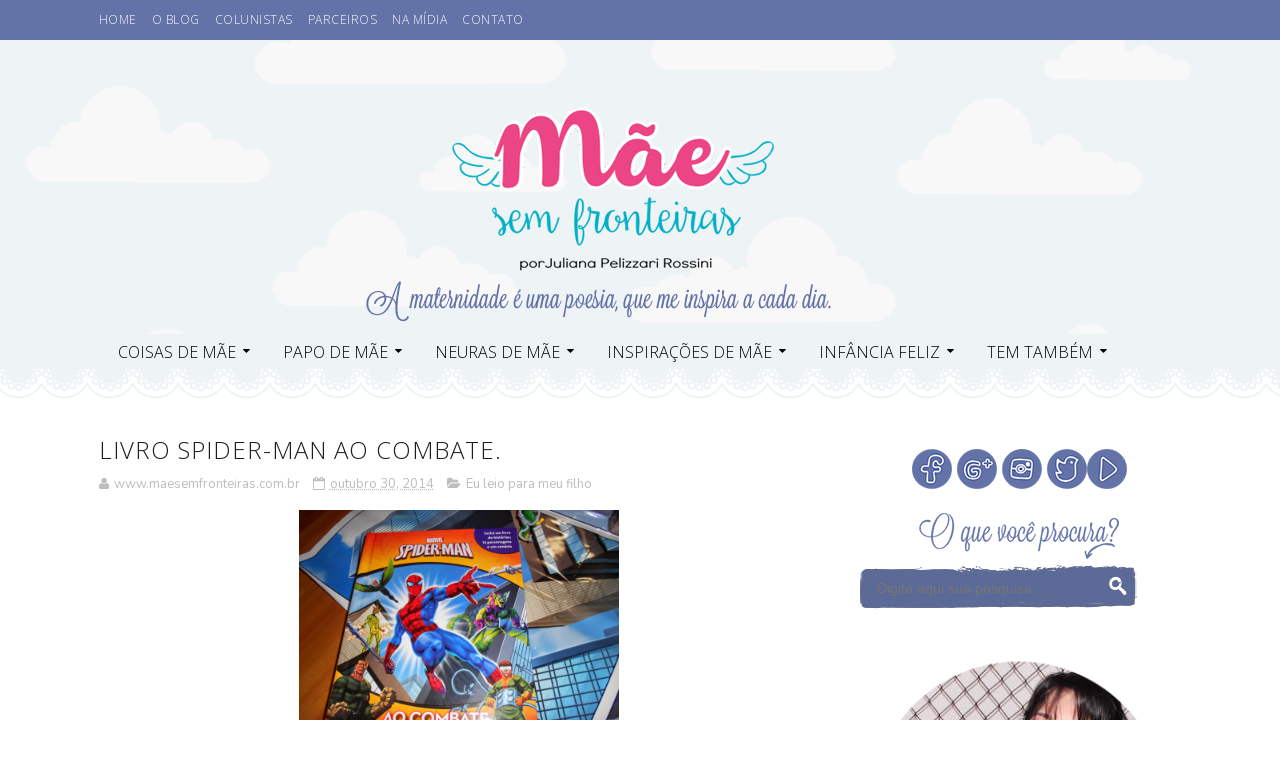

--- FILE ---
content_type: text/html; charset=UTF-8
request_url: https://www.maesemfronteiras.com.br/b/stats?style=BLACK_TRANSPARENT&timeRange=ALL_TIME&token=APq4FmDKG599Kr5Th9IkUZ0S_tG2LiOvStvZpF3JFHRjB3Ws_6DP2hCMzdS5kLqr6F7NHVM6Wd98yGSoNaOYMeoIV0bclXSHRw
body_size: 37
content:
{"total":2228109,"sparklineOptions":{"backgroundColor":{"fillOpacity":0.1,"fill":"#000000"},"series":[{"areaOpacity":0.3,"color":"#202020"}]},"sparklineData":[[0,20],[1,17],[2,16],[3,14],[4,7],[5,10],[6,9],[7,10],[8,7],[9,11],[10,8],[11,8],[12,6],[13,5],[14,5],[15,7],[16,9],[17,8],[18,32],[19,100],[20,99],[21,99],[22,68],[23,36],[24,9],[25,17],[26,10],[27,12],[28,26],[29,3]],"nextTickMs":1200000}

--- FILE ---
content_type: text/javascript; charset=UTF-8
request_url: https://www.maesemfronteiras.com.br/feeds/posts/summary?max-results=0&alt=json-in-script&callback=timezoneSet
body_size: 1231
content:
// API callback
timezoneSet({"version":"1.0","encoding":"UTF-8","feed":{"xmlns":"http://www.w3.org/2005/Atom","xmlns$openSearch":"http://a9.com/-/spec/opensearchrss/1.0/","xmlns$blogger":"http://schemas.google.com/blogger/2008","xmlns$georss":"http://www.georss.org/georss","xmlns$gd":"http://schemas.google.com/g/2005","xmlns$thr":"http://purl.org/syndication/thread/1.0","id":{"$t":"tag:blogger.com,1999:blog-989534439529130139"},"updated":{"$t":"2025-11-19T08:19:04.606-03:00"},"category":[{"term":"Eu leio para meu filho"},{"term":"Vida de Mãe"},{"term":"família"},{"term":"Reflexões da vida"},{"term":"Tempo Juntos"},{"term":"Filhos a difícil arte de educar"},{"term":"educação"},{"term":"Escola"},{"term":"Poesias"},{"term":"Cuidando da infância"},{"term":"Brincadeiras de Criança"},{"term":"Parcerias"},{"term":"eu indico"},{"term":"Invenções de Mãe"},{"term":"Dona de casa"},{"term":"Parques"},{"term":"Coisas de Criança"},{"term":"Passeio"},{"term":"ferias"},{"term":"Comportamento"},{"term":"Receitas"},{"term":"Vamos Falar?"},{"term":"Férias"},{"term":"Viagem"},{"term":"Psicoterapeuta"},{"term":"Culpa Não"},{"term":"Valores"},{"term":"Brincando em Família"},{"term":"Leitura Infantil"},{"term":"Vida Conjugal"},{"term":"Filmes"},{"term":"Teatro em casa"},{"term":"Cinema"},{"term":"Coisas legais de fazer"},{"term":"Comemorar"},{"term":"Pediatra"},{"term":"Recomendo a leitura"},{"term":"Vida de Gestante"},{"term":"Desenho"},{"term":"Sorteio"},{"term":"Buffet Infantil"},{"term":"Festas"},{"term":"Alimentação"},{"term":"Emagrecer - bem-estar"},{"term":"Natal"},{"term":"Partos e Relatos"},{"term":"Seminário de Mães"},{"term":"Infância"},{"term":"saúde"},{"term":"Desafio da Paz"},{"term":"Eu apoio"},{"term":"Gostei e faço"},{"term":"Niver do blog"},{"term":"Teatro"},{"term":"sobre o blog"},{"term":"Amamentação"},{"term":"Cápsula do Tempo"},{"term":"Fotos"},{"term":"Medos na infância"},{"term":"Na Mídia"},{"term":"Pascoa"},{"term":"Autismo"},{"term":"Esporte na infância"},{"term":"Fada dos Dentes"},{"term":"Otite"},{"term":"Resort"},{"term":"Teste do Pezinho"}],"title":{"type":"text","$t":"Mãe Sem Fronteiras"},"subtitle":{"type":"html","$t":"Mãe por vocação, aptidão, amor incondicional, é nato, é imenso, sem medo, sem limites, é amor de mãe, é amor sem fronteiras.\n\nEsse é um canal que compartilho as minhas experiências como mãe. Compartilho e pesquiso dicas, ideias, dúvidas e anseios que possam surgir nesse universo da maternidade, das mamães, bebês , etc... \nSejam todos bem-vindos ao cantinho da \"Mãe Sem Fronteiras\"."},"link":[{"rel":"http://schemas.google.com/g/2005#feed","type":"application/atom+xml","href":"https:\/\/www.maesemfronteiras.com.br\/feeds\/posts\/summary"},{"rel":"self","type":"application/atom+xml","href":"https:\/\/www.blogger.com\/feeds\/989534439529130139\/posts\/summary?alt=json-in-script\u0026max-results=0"},{"rel":"alternate","type":"text/html","href":"https:\/\/www.maesemfronteiras.com.br\/"},{"rel":"hub","href":"http://pubsubhubbub.appspot.com/"}],"author":[{"name":{"$t":"www.maesemfronteiras.com.br"},"uri":{"$t":"http:\/\/www.blogger.com\/profile\/03630203490143960548"},"email":{"$t":"noreply@blogger.com"},"gd$image":{"rel":"http://schemas.google.com/g/2005#thumbnail","width":"16","height":"16","src":"https:\/\/img1.blogblog.com\/img\/b16-rounded.gif"}}],"generator":{"version":"7.00","uri":"http://www.blogger.com","$t":"Blogger"},"openSearch$totalResults":{"$t":"564"},"openSearch$startIndex":{"$t":"1"},"openSearch$itemsPerPage":{"$t":"0"}}});

--- FILE ---
content_type: text/javascript; charset=UTF-8
request_url: https://www.maesemfronteiras.com.br/feeds/posts/default/-/Eu%20leio%20para%20meu%20filho?alt=json-in-script&max-results=3&callback=jQuery112202610997030667752_1765874698551&_=1765874698552
body_size: 6661
content:
// API callback
jQuery112202610997030667752_1765874698551({"version":"1.0","encoding":"UTF-8","feed":{"xmlns":"http://www.w3.org/2005/Atom","xmlns$openSearch":"http://a9.com/-/spec/opensearchrss/1.0/","xmlns$blogger":"http://schemas.google.com/blogger/2008","xmlns$georss":"http://www.georss.org/georss","xmlns$gd":"http://schemas.google.com/g/2005","xmlns$thr":"http://purl.org/syndication/thread/1.0","id":{"$t":"tag:blogger.com,1999:blog-989534439529130139"},"updated":{"$t":"2025-11-19T08:19:04.606-03:00"},"category":[{"term":"Eu leio para meu filho"},{"term":"Vida de Mãe"},{"term":"família"},{"term":"Reflexões da vida"},{"term":"Tempo Juntos"},{"term":"Filhos a difícil arte de educar"},{"term":"educação"},{"term":"Escola"},{"term":"Poesias"},{"term":"Cuidando da infância"},{"term":"Brincadeiras de Criança"},{"term":"Parcerias"},{"term":"eu indico"},{"term":"Invenções de Mãe"},{"term":"Dona de casa"},{"term":"Parques"},{"term":"Coisas de Criança"},{"term":"Passeio"},{"term":"ferias"},{"term":"Comportamento"},{"term":"Receitas"},{"term":"Vamos Falar?"},{"term":"Férias"},{"term":"Viagem"},{"term":"Psicoterapeuta"},{"term":"Culpa Não"},{"term":"Valores"},{"term":"Brincando em Família"},{"term":"Leitura Infantil"},{"term":"Vida Conjugal"},{"term":"Filmes"},{"term":"Teatro em casa"},{"term":"Cinema"},{"term":"Coisas legais de fazer"},{"term":"Comemorar"},{"term":"Pediatra"},{"term":"Recomendo a leitura"},{"term":"Vida de Gestante"},{"term":"Desenho"},{"term":"Sorteio"},{"term":"Buffet Infantil"},{"term":"Festas"},{"term":"Alimentação"},{"term":"Emagrecer - bem-estar"},{"term":"Natal"},{"term":"Partos e Relatos"},{"term":"Seminário de Mães"},{"term":"Infância"},{"term":"saúde"},{"term":"Desafio da Paz"},{"term":"Eu apoio"},{"term":"Gostei e faço"},{"term":"Niver do blog"},{"term":"Teatro"},{"term":"sobre o blog"},{"term":"Amamentação"},{"term":"Cápsula do Tempo"},{"term":"Fotos"},{"term":"Medos na infância"},{"term":"Na Mídia"},{"term":"Pascoa"},{"term":"Autismo"},{"term":"Esporte na infância"},{"term":"Fada dos Dentes"},{"term":"Otite"},{"term":"Resort"},{"term":"Teste do Pezinho"}],"title":{"type":"text","$t":"Mãe Sem Fronteiras"},"subtitle":{"type":"html","$t":"Mãe por vocação, aptidão, amor incondicional, é nato, é imenso, sem medo, sem limites, é amor de mãe, é amor sem fronteiras.\n\nEsse é um canal que compartilho as minhas experiências como mãe. Compartilho e pesquiso dicas, ideias, dúvidas e anseios que possam surgir nesse universo da maternidade, das mamães, bebês , etc... \nSejam todos bem-vindos ao cantinho da \"Mãe Sem Fronteiras\"."},"link":[{"rel":"http://schemas.google.com/g/2005#feed","type":"application/atom+xml","href":"https:\/\/www.maesemfronteiras.com.br\/feeds\/posts\/default"},{"rel":"self","type":"application/atom+xml","href":"https:\/\/www.blogger.com\/feeds\/989534439529130139\/posts\/default\/-\/Eu+leio+para+meu+filho?alt=json-in-script\u0026max-results=3"},{"rel":"alternate","type":"text/html","href":"https:\/\/www.maesemfronteiras.com.br\/search\/label\/Eu%20leio%20para%20meu%20filho"},{"rel":"hub","href":"http://pubsubhubbub.appspot.com/"},{"rel":"next","type":"application/atom+xml","href":"https:\/\/www.blogger.com\/feeds\/989534439529130139\/posts\/default\/-\/Eu+leio+para+meu+filho\/-\/Eu+leio+para+meu+filho?alt=json-in-script\u0026start-index=4\u0026max-results=3"}],"author":[{"name":{"$t":"www.maesemfronteiras.com.br"},"uri":{"$t":"http:\/\/www.blogger.com\/profile\/03630203490143960548"},"email":{"$t":"noreply@blogger.com"},"gd$image":{"rel":"http://schemas.google.com/g/2005#thumbnail","width":"16","height":"16","src":"https:\/\/img1.blogblog.com\/img\/b16-rounded.gif"}}],"generator":{"version":"7.00","uri":"http://www.blogger.com","$t":"Blogger"},"openSearch$totalResults":{"$t":"65"},"openSearch$startIndex":{"$t":"1"},"openSearch$itemsPerPage":{"$t":"3"},"entry":[{"id":{"$t":"tag:blogger.com,1999:blog-989534439529130139.post-3776600846346979777"},"published":{"$t":"2021-07-07T11:00:00.017-03:00"},"updated":{"$t":"2021-07-07T11:37:43.383-03:00"},"category":[{"scheme":"http://www.blogger.com/atom/ns#","term":"Eu leio para meu filho"},{"scheme":"http://www.blogger.com/atom/ns#","term":"Leitura Infantil"},{"scheme":"http://www.blogger.com/atom/ns#","term":"Recomendo a leitura"}],"title":{"type":"text","$t":"Leitura Infantil Favorita: A Curiosidade Premiada."},"content":{"type":"html","$t":"\u003Cp\u003E\u003C\/p\u003E\u003Cdiv class=\"separator\" style=\"clear: both; text-align: center;\"\u003E\u003Ca href=\"https:\/\/blogger.googleusercontent.com\/img\/b\/R29vZ2xl\/AVvXsEgR3cgtL4POJLNwJkJHmOoLLae34ZWOn66_uAIJ9c54yK8MQMhlYeg_ZvIUCRm1fwhijRn74gUgf4eN_3Vb4aueb1smJ4GcdqBiaO668KrN3v3VJsg3DkmrXaWhjqye-JmG663n04qP0joc\/s919\/A+Curiosidade+Premiada.jpg\" style=\"margin-left: 1em; margin-right: 1em;\"\u003E\u003Cimg alt=\"A Curiosidade Premiada.\" border=\"0\" data-original-height=\"689\" data-original-width=\"919\" height=\"480\" src=\"https:\/\/blogger.googleusercontent.com\/img\/b\/R29vZ2xl\/AVvXsEgR3cgtL4POJLNwJkJHmOoLLae34ZWOn66_uAIJ9c54yK8MQMhlYeg_ZvIUCRm1fwhijRn74gUgf4eN_3Vb4aueb1smJ4GcdqBiaO668KrN3v3VJsg3DkmrXaWhjqye-JmG663n04qP0joc\/w640-h480\/A+Curiosidade+Premiada.jpg\" width=\"640\" \/\u003E\u003C\/a\u003E\u003C\/div\u003E\u003Cspan style=\"background-color: white; font-family: Arial; font-size: 11.5pt;\"\u003E\u003Cp\u003E\u003C\/p\u003E\u003Cp class=\"MsoNormal\"\u003E\u003Cspan style=\"background: white; font-family: Arial; font-size: 11.5pt;\"\u003EFui convidada pelo site \u003Cb style=\"mso-bidi-font-weight: normal;\"\u003E\u003Ca href=\"https:\/\/mybest-brazil.com.br\/\" target=\"_blank\"\u003Emybest Brasil\u003C\/a\u003E\u003C\/b\u003E para indicar a minha “Literatura Infantil Favorita”, e a escolhida\nfoi \u003Cb style=\"mso-bidi-font-weight: normal;\"\u003E“A Curiosidade Premiada” - autora\nFernanda Lopes de Almeida.\u003C\/b\u003E\u003Co:p\u003E\u003C\/o:p\u003E\u003C\/span\u003E\u003C\/p\u003E\n\n\u003Cp class=\"MsoNormal\"\u003E\u003Cspan style=\"font-size: 11.5pt;\"\u003EEscolher uma obra para representar sua literatura infantil favorita é\numa tarefa complicada, porque cada leitura toca o coração de forma individual!\u003C\/span\u003E\u003C\/p\u003E\n\n\u003Cp class=\"MsoNormal\"\u003E\u003Cspan style=\"font-size: 11.5pt;\"\u003EE pensando em cada leitura, em cada livro lido com meu filho Vitor,\nbusquei algo que represente a infância genuína, pensei em uma literatura que\ntoque o coração das famílias, principalmente na situação atual e mundial, onde\nmuitos pais se encontram perdidos dentro de casa, com crianças ansiosas...\u003C\/span\u003E\u003C\/p\u003E\n\n\u003Cp class=\"MsoNormal\"\u003E\u003Cspan style=\"font-size: 11.5pt;\"\u003E\u003Cb\u003E“A Curiosidade Premiada”\u003C\/b\u003E é uma história que instiga os pais a perceberem\na infância e sua extensa curiosidade, e a oportunidade de juntos fazerem\ndescobertas, a desenvolverem ainda mais os laços de família, o amor e empatia entre\npais e filhos.\u003C\/span\u003E\u003C\/p\u003E\n\n\u003Cp class=\"MsoNormal\"\u003E\u003Cspan style=\"font-size: 11.5pt;\"\u003EUma literatura que tem mais de 40 anos, e continua muito atual!\u003C\/span\u003E\u003C\/p\u003E\n\n\u003Cp class=\"MsoNormal\"\u003E\u003Cspan style=\"background: white; font-family: Arial; font-size: 11.5pt;\"\u003EToda criança tem um mapa interno e individual, que precisa ser\ndesvendado com auxilio e ajuda dos pais, durante sua jornada de crescimento e\ndesenvolvimento... Vem conferir a minha resenha do livro com mais detalhes no\nsite, clicando \u003Cb style=\"mso-bidi-font-weight: normal;\"\u003E\u003Ca href=\"https:\/\/mybest-brazil.com.br\/19962\"\u003Eaqui\u003C\/a\u003E\u003C\/b\u003E.\u003Co:p\u003E\u003C\/o:p\u003E\u003C\/span\u003E\u003C\/p\u003E\n\n\u003Cp class=\"MsoNormal\"\u003E\u003Cspan style=\"font-size: 11.5pt;\"\u003ENo link você encontra 11 Recomendações de pais e mães, indicando suas literaturas\ninfantis favoritas, e o interessante é que cada indicação tem um tema\ndiferente, com abordagens e assuntos diversificados, que vale a pena conferir\ntambém!\u003C\/span\u003E\u003C\/p\u003E\n\n\u003Cp class=\"MsoNormal\"\u003E\u003Cspan style=\"font-size: 11.5pt;\"\u003EA leitura proporciona momentos de aproximação e laços de família, trás\ncalmaria, apresenta também um cenário de muito aprendizado entre pais e filhos...\u003C\/span\u003E\u003C\/p\u003E\n\n\u003Cp class=\"MsoNormal\"\u003E\u003Cspan style=\"font-size: 11.5pt;\"\u003ENão deixe de conferir e prestigiar minha dica no site \u003C\/span\u003E\u003Cb style=\"font-size: 11.5pt;\"\u003Emybest Brasil\u003C\/b\u003E\u003Cspan style=\"font-size: 11.5pt;\"\u003E.\u003C\/span\u003E\u003C\/p\u003E\n\n\u003Cp class=\"MsoNormal\"\u003E\u003Cspan style=\"background-attachment: initial; background-clip: initial; background-image: initial; background-origin: initial; background-position: initial; background-repeat: initial; background-size: initial; font-size: 11.5pt;\"\u003EAté a próxima. Gratidão.\u003C\/span\u003E\u003Cspan style=\"font-size: 11.5pt;\"\u003E\u0026nbsp;\u003C\/span\u003E\u003C\/p\u003E\n\n\u003Cp class=\"MsoNormal\"\u003E\u003Cb style=\"mso-bidi-font-weight: normal;\"\u003E\u003Ci style=\"mso-bidi-font-style: normal;\"\u003E\u003Cspan style=\"background: white; font-family: Arial; font-size: 11.5pt;\"\u003EPor:\nJuliana Pelizzari Rossini.\u003C\/span\u003E\u003C\/i\u003E\u003C\/b\u003E\u003C\/p\u003E\u003Cp\u003E\u003C\/p\u003E\u003C\/span\u003E"},"link":[{"rel":"replies","type":"application/atom+xml","href":"https:\/\/www.maesemfronteiras.com.br\/feeds\/3776600846346979777\/comments\/default","title":"Postar comentários"},{"rel":"replies","type":"text/html","href":"https:\/\/www.maesemfronteiras.com.br\/2021\/07\/leitura-infantil-favorita-curiosidade.html#comment-form","title":"13 Comentários"},{"rel":"edit","type":"application/atom+xml","href":"https:\/\/www.blogger.com\/feeds\/989534439529130139\/posts\/default\/3776600846346979777"},{"rel":"self","type":"application/atom+xml","href":"https:\/\/www.blogger.com\/feeds\/989534439529130139\/posts\/default\/3776600846346979777"},{"rel":"alternate","type":"text/html","href":"https:\/\/www.maesemfronteiras.com.br\/2021\/07\/leitura-infantil-favorita-curiosidade.html","title":"Leitura Infantil Favorita: A Curiosidade Premiada."}],"author":[{"name":{"$t":"www.maesemfronteiras.com.br"},"uri":{"$t":"http:\/\/www.blogger.com\/profile\/03630203490143960548"},"email":{"$t":"noreply@blogger.com"},"gd$image":{"rel":"http://schemas.google.com/g/2005#thumbnail","width":"16","height":"16","src":"https:\/\/img1.blogblog.com\/img\/b16-rounded.gif"}}],"media$thumbnail":{"xmlns$media":"http://search.yahoo.com/mrss/","url":"https:\/\/blogger.googleusercontent.com\/img\/b\/R29vZ2xl\/AVvXsEgR3cgtL4POJLNwJkJHmOoLLae34ZWOn66_uAIJ9c54yK8MQMhlYeg_ZvIUCRm1fwhijRn74gUgf4eN_3Vb4aueb1smJ4GcdqBiaO668KrN3v3VJsg3DkmrXaWhjqye-JmG663n04qP0joc\/s72-w640-h480-c\/A+Curiosidade+Premiada.jpg","height":"72","width":"72"},"thr$total":{"$t":"13"}},{"id":{"$t":"tag:blogger.com,1999:blog-989534439529130139.post-5188084927958204523"},"published":{"$t":"2020-06-26T17:38:00.002-03:00"},"updated":{"$t":"2020-06-26T17:38:49.318-03:00"},"category":[{"scheme":"http://www.blogger.com/atom/ns#","term":"Eu leio para meu filho"},{"scheme":"http://www.blogger.com/atom/ns#","term":"Leitura Infantil"}],"title":{"type":"text","$t":"Brasileirinhos da Amazônia. Literatura infantil."},"content":{"type":"html","$t":"\u003Cbr \/\u003E\n\u003Cdiv class=\"separator\" style=\"clear: both; text-align: center;\"\u003E\n\u003Ca href=\"https:\/\/blogger.googleusercontent.com\/img\/b\/R29vZ2xl\/AVvXsEgd8c_xoT7bnZTJ3HOrxCosaDr1TwVrQqK1ZEo65rbrwlb1hkzgmmSarg8mVwdGGvCVntMpPMWug85kHi78tg4Z6BjsEUJBRrhKt1c6QLMiv7ZH0GZmF5V_z2Nj4XrIp_7tN-bfUMJgz9P4\/s1600\/20200621_174913.jpg\" imageanchor=\"1\" style=\"margin-left: 1em; margin-right: 1em;\"\u003E\u003Cimg alt=\"\" border=\"0\" data-original-height=\"689\" data-original-width=\"1225\" height=\"354\" src=\"https:\/\/blogger.googleusercontent.com\/img\/b\/R29vZ2xl\/AVvXsEgd8c_xoT7bnZTJ3HOrxCosaDr1TwVrQqK1ZEo65rbrwlb1hkzgmmSarg8mVwdGGvCVntMpPMWug85kHi78tg4Z6BjsEUJBRrhKt1c6QLMiv7ZH0GZmF5V_z2Nj4XrIp_7tN-bfUMJgz9P4\/s640\/20200621_174913.jpg\" title=\"Brasileirinhos da Amazônia. Literatura infantil.\" width=\"640\" \/\u003E\u003C\/a\u003E\u003C\/div\u003E\n\u003Cdiv class=\"MsoNormal\"\u003E\n\u003Cspan style=\"background: white; font-family: Arial; font-size: 11.5pt;\"\u003E\u003Cbr \/\u003E\u003C\/span\u003E\u003C\/div\u003E\n\u003Cdiv class=\"MsoNormal\"\u003E\n\u003Cspan style=\"background: white; font-family: Arial; font-size: 11.5pt;\"\u003EA \u003Cb style=\"mso-bidi-font-weight: normal;\"\u003E“Companhia das Letrinhas”\u003C\/b\u003E\nnos presenteou com duas literaturas infantis maravilhosas, e hoje vou\ncompartilhar mais uma delas enviada. \u003Co:p\u003E\u003C\/o:p\u003E\u003C\/span\u003E\u003C\/div\u003E\n\u003Cdiv class=\"MsoNormal\"\u003E\n\u003Cbr \/\u003E\u003C\/div\u003E\n\u003Cdiv class=\"MsoNormal\"\u003E\n\u003Cspan style=\"background: white; font-family: Arial; font-size: 11.5pt;\"\u003ELivro \u003Cb style=\"mso-bidi-font-weight: normal;\"\u003E“Brasileirinhos da\nAmazônia” - Poesia para os bichinhos da nossa maior floresta, \u003C\/b\u003Edas autoras\nLalau e Laurabeatriz.\u003Co:p\u003E\u003C\/o:p\u003E\u003C\/span\u003E\u003C\/div\u003E\n\u003Cdiv class=\"MsoNormal\"\u003E\n\u003Cbr \/\u003E\u003C\/div\u003E\n\u003Cdiv class=\"MsoNormal\"\u003E\n\u003Cspan style=\"background: white; font-family: Arial; font-size: 11.5pt;\"\u003EEsse livro remete muito a minha infância, então me trouxe boas\nlembranças e muita alegria.\u003Co:p\u003E\u003C\/o:p\u003E\u003C\/span\u003E\u003C\/div\u003E\n\u003Cdiv class=\"MsoNormal\"\u003E\n\u003Cbr \/\u003E\u003C\/div\u003E\n\u003Cdiv class=\"MsoNormal\"\u003E\n\u003Cspan style=\"background: white; font-family: Arial; font-size: 11.5pt;\"\u003EMeu pai tinha dois grandes livros, como se fossem enormes enciclopédias\ndos animais, onde eu amava folhar e descobrir curiosidades da natureza e suas\nespécies. Lembro que ficava fascinada ao ver mamutes, os pássaros...\u003Co:p\u003E\u003C\/o:p\u003E\u003C\/span\u003E\u003C\/div\u003E\n\u003Cdiv class=\"MsoNormal\"\u003E\n\u003Cbr \/\u003E\u003C\/div\u003E\n\u003Cdiv class=\"MsoNormal\"\u003E\n\u003Cspan style=\"background: white; font-family: Arial; font-size: 11.5pt;\"\u003EEu lembro que era criança e amava folhar os livros, como se eu\nestivesse brincando... Era bom!\u003Co:p\u003E\u003C\/o:p\u003E\u003C\/span\u003E\u003C\/div\u003E\n\u003Cdiv class=\"MsoNormal\"\u003E\n\u003Cspan style=\"background: white; font-family: Arial; font-size: 11.5pt;\"\u003E\u003Cbr \/\u003E\u003C\/span\u003E\u003C\/div\u003E\n\u003Cdiv class=\"separator\" style=\"clear: both; text-align: center;\"\u003E\n\u003Ca href=\"https:\/\/blogger.googleusercontent.com\/img\/b\/R29vZ2xl\/AVvXsEh-DqtZM2xQId3aeAGhuM5Qb7cCKkWIXDZkXxiUKFnk10NMHoW7ijFqUHzVdb9C0mbcuEKdtLqgfVOJwGAS4IgE47t6RlSMnF2Sp0Sq55e19YIUdmUAkhv8uePOvFCDKD3wm_zjcVH7cR6g\/s1600\/20200621_175030.jpg\" imageanchor=\"1\" style=\"margin-left: 1em; margin-right: 1em;\"\u003E\u003Cimg alt=\"\" border=\"0\" data-original-height=\"640\" data-original-width=\"1138\" height=\"360\" src=\"https:\/\/blogger.googleusercontent.com\/img\/b\/R29vZ2xl\/AVvXsEh-DqtZM2xQId3aeAGhuM5Qb7cCKkWIXDZkXxiUKFnk10NMHoW7ijFqUHzVdb9C0mbcuEKdtLqgfVOJwGAS4IgE47t6RlSMnF2Sp0Sq55e19YIUdmUAkhv8uePOvFCDKD3wm_zjcVH7cR6g\/s640\/20200621_175030.jpg\" title=\"Brasileirinhos da Amazônia. Literatura infantil.\" width=\"640\" \/\u003E\u003C\/a\u003E\u003C\/div\u003E\n\u003Cbr \/\u003E\n\u003Cdiv class=\"separator\" style=\"clear: both; text-align: center;\"\u003E\n\u003Ca href=\"https:\/\/blogger.googleusercontent.com\/img\/b\/R29vZ2xl\/AVvXsEjOSrMNPDb0YA4Qcwh9xw6kC3WfpIeBbdXjg71zlfehib3n7VTxX4MMlscmAsVeSfdrBcNKRRzoNa95HKZaBt1Rmp5L1zp8DiEsmwRfYtZ9ZLL2Wn5hfRO56ZhGTDgOsVoHYIn0_uG61L4N\/s1600\/20200621_175054.jpg\" imageanchor=\"1\" style=\"margin-left: 1em; margin-right: 1em;\"\u003E\u003Cimg alt=\"\" border=\"0\" data-original-height=\"640\" data-original-width=\"1138\" height=\"360\" src=\"https:\/\/blogger.googleusercontent.com\/img\/b\/R29vZ2xl\/AVvXsEjOSrMNPDb0YA4Qcwh9xw6kC3WfpIeBbdXjg71zlfehib3n7VTxX4MMlscmAsVeSfdrBcNKRRzoNa95HKZaBt1Rmp5L1zp8DiEsmwRfYtZ9ZLL2Wn5hfRO56ZhGTDgOsVoHYIn0_uG61L4N\/s640\/20200621_175054.jpg\" title=\"Brasileirinhos da Amazônia. Literatura infantil.\" width=\"640\" \/\u003E\u003C\/a\u003E\u003C\/div\u003E\n\u003Cdiv class=\"MsoNormal\"\u003E\n\u003Cbr \/\u003E\u003C\/div\u003E\n\u003Cdiv class=\"MsoNormal\"\u003E\n\u003Cspan style=\"background: white; font-family: Arial; font-size: 11.5pt;\"\u003EFiquei encantada em descobrir, que aqui \u003Cst1:personname productid=\"em nossa Amazônia\" w:st=\"on\"\u003Eem nossa Amazônia\u003C\/st1:personname\u003E tem\npeixe boi. Ignorância minha, mas pensei que o peixe boi só existisse fora do\npaís, não aqui pertinho \u003Cst1:personname productid=\"em nosso Brasil\" w:st=\"on\"\u003Eem\n nosso Brasil\u003C\/st1:personname\u003E, nossa Amazônia. \u003Co:p\u003E\u003C\/o:p\u003E\u003C\/span\u003E\u003C\/div\u003E\n\u003Cdiv class=\"MsoNormal\"\u003E\n\u003Cbr \/\u003E\u003C\/div\u003E\n\u003Cdiv class=\"MsoNormal\"\u003E\n\u003Cspan style=\"background: white; font-family: Arial; font-size: 11.5pt;\"\u003EQue delícia reviver a minha infância, apreciar algumas das grandezas e\ndiversidades da nossa natureza, da nossa bela Amazônia, lindamente\ncompartilhada através da literatura infantil.\u003Co:p\u003E\u003C\/o:p\u003E\u003C\/span\u003E\u003C\/div\u003E\n\u003Cdiv class=\"MsoNormal\"\u003E\n\u003Cspan style=\"background: white; font-family: Arial; font-size: 11.5pt;\"\u003E\u003Cbr \/\u003E\u003C\/span\u003E\u003C\/div\u003E\n\u003Cdiv class=\"separator\" style=\"clear: both; text-align: center;\"\u003E\n\u003Ca href=\"https:\/\/blogger.googleusercontent.com\/img\/b\/R29vZ2xl\/AVvXsEj_yLdc5780ue_lR8cNZgNIRzBQjqLPzKZpttc2p-rIebyvkSNemTZS8t3Wx61ToBdSwsrKDOLjvJfc2Zk4JwJ8aYZ-1ofVpoXp0vwYwQDAWz0seiEYx9yuYb_aEkAeFdadAiFKp5YLQuOy\/s1600\/20200621_174943.jpg\" imageanchor=\"1\" style=\"margin-left: 1em; margin-right: 1em;\"\u003E\u003Cimg alt=\"\" border=\"0\" data-original-height=\"202\" data-original-width=\"360\" height=\"354\" src=\"https:\/\/blogger.googleusercontent.com\/img\/b\/R29vZ2xl\/AVvXsEj_yLdc5780ue_lR8cNZgNIRzBQjqLPzKZpttc2p-rIebyvkSNemTZS8t3Wx61ToBdSwsrKDOLjvJfc2Zk4JwJ8aYZ-1ofVpoXp0vwYwQDAWz0seiEYx9yuYb_aEkAeFdadAiFKp5YLQuOy\/s640\/20200621_174943.jpg\" title=\"Brasileirinhos da Amazônia. Literatura infantil.\" width=\"640\" \/\u003E\u003C\/a\u003E\u003C\/div\u003E\n\u003Cdiv class=\"MsoNormal\"\u003E\n\u003Cbr \/\u003E\u003C\/div\u003E\n\u003Cdiv class=\"MsoNormal\"\u003E\n\u003Cspan style=\"background: white; font-family: Arial; font-size: 11.5pt;\"\u003EAlgumas páginas têm a foto, nome e breve característica da espécie, e\numa graciosa poesia.\u003Co:p\u003E\u003C\/o:p\u003E\u003C\/span\u003E\u003C\/div\u003E\n\u003Cdiv class=\"MsoNormal\"\u003E\n\u003Cbr \/\u003E\u003C\/div\u003E\n\u003Cdiv class=\"MsoNormal\"\u003E\n\u003Cb style=\"mso-bidi-font-weight: normal;\"\u003E\u003Cspan style=\"background: white; font-family: Arial; font-size: 11.5pt;\"\u003E\u003Cspan style=\"mso-spacerun: yes;\"\u003E\u0026nbsp;\u003C\/span\u003E“Brasileirinhos da Amazônia”\u003C\/span\u003E\u003C\/b\u003E\u003Cspan style=\"background: white; font-family: Arial; font-size: 11.5pt;\"\u003E é uma forma\ncarinhosa encontrada pelas autoras, de chamar a variedade de espécies do nosso precioso país, Brasil.\u003Co:p\u003E\u003C\/o:p\u003E\u003C\/span\u003E\u003C\/div\u003E\n\u003Cdiv class=\"MsoNormal\"\u003E\n\u003Cbr \/\u003E\u003C\/div\u003E\n\u003Cdiv class=\"MsoNormal\"\u003E\n\u003Cspan style=\"background: white; font-family: Arial; font-size: 11.5pt;\"\u003ERecomendo muito a leitura e apreciação da riqueza e beleza natural pertencente ao nosso país.\u003Co:p\u003E\u003C\/o:p\u003E\u003C\/span\u003E\u003C\/div\u003E\n\u003Cdiv class=\"MsoNormal\"\u003E\n\u003Cspan style=\"background: white; font-family: Arial; font-size: 11.5pt;\"\u003EGratidão a \u003Cb\u003E“\u003Ca href=\"https:\/\/www.companhiadasletras.com.br\/\" target=\"_blank\"\u003ECompanhia das Letrinhas\u003C\/a\u003E”\u003C\/b\u003E que nos enviou o livro.\u003Co:p\u003E\u003C\/o:p\u003E\u003C\/span\u003E\u003C\/div\u003E\n\u003Cdiv class=\"MsoNormal\"\u003E\n\u003Cbr \/\u003E\u003C\/div\u003E\n\u003Cdiv class=\"MsoNormal\"\u003E\n\u003Cb style=\"mso-bidi-font-weight: normal;\"\u003E\u003Ci style=\"mso-bidi-font-style: normal;\"\u003E\u003Cspan style=\"background: white; font-family: Arial; font-size: 11.5pt;\"\u003EPor:\nJuliana Pelizzari Rossini.\u003C\/span\u003E\u003C\/i\u003E\u003C\/b\u003E\u003C\/div\u003E\n"},"link":[{"rel":"replies","type":"application/atom+xml","href":"https:\/\/www.maesemfronteiras.com.br\/feeds\/5188084927958204523\/comments\/default","title":"Postar comentários"},{"rel":"replies","type":"text/html","href":"https:\/\/www.maesemfronteiras.com.br\/2020\/06\/brasileirinhos-da-amazonia-literatura.html#comment-form","title":"6 Comentários"},{"rel":"edit","type":"application/atom+xml","href":"https:\/\/www.blogger.com\/feeds\/989534439529130139\/posts\/default\/5188084927958204523"},{"rel":"self","type":"application/atom+xml","href":"https:\/\/www.blogger.com\/feeds\/989534439529130139\/posts\/default\/5188084927958204523"},{"rel":"alternate","type":"text/html","href":"https:\/\/www.maesemfronteiras.com.br\/2020\/06\/brasileirinhos-da-amazonia-literatura.html","title":"Brasileirinhos da Amazônia. Literatura infantil."}],"author":[{"name":{"$t":"www.maesemfronteiras.com.br"},"uri":{"$t":"http:\/\/www.blogger.com\/profile\/03630203490143960548"},"email":{"$t":"noreply@blogger.com"},"gd$image":{"rel":"http://schemas.google.com/g/2005#thumbnail","width":"16","height":"16","src":"https:\/\/img1.blogblog.com\/img\/b16-rounded.gif"}}],"media$thumbnail":{"xmlns$media":"http://search.yahoo.com/mrss/","url":"https:\/\/blogger.googleusercontent.com\/img\/b\/R29vZ2xl\/AVvXsEgd8c_xoT7bnZTJ3HOrxCosaDr1TwVrQqK1ZEo65rbrwlb1hkzgmmSarg8mVwdGGvCVntMpPMWug85kHi78tg4Z6BjsEUJBRrhKt1c6QLMiv7ZH0GZmF5V_z2Nj4XrIp_7tN-bfUMJgz9P4\/s72-c\/20200621_174913.jpg","height":"72","width":"72"},"thr$total":{"$t":"6"}},{"id":{"$t":"tag:blogger.com,1999:blog-989534439529130139.post-7797222993942418532"},"published":{"$t":"2020-06-04T17:34:00.001-03:00"},"updated":{"$t":"2020-06-04T17:34:12.661-03:00"},"category":[{"scheme":"http://www.blogger.com/atom/ns#","term":"Eu leio para meu filho"},{"scheme":"http://www.blogger.com/atom/ns#","term":"Leitura Infantil"},{"scheme":"http://www.blogger.com/atom/ns#","term":"Recomendo a leitura"}],"title":{"type":"text","$t":"Eu Medito e Me conheço. Literatura infantil."},"content":{"type":"html","$t":"\u003Cbr \/\u003E\n\u003Cdiv class=\"separator\" style=\"clear: both; text-align: center;\"\u003E\n\u003Ca href=\"https:\/\/blogger.googleusercontent.com\/img\/b\/R29vZ2xl\/AVvXsEiOClsBnf4T0Z6ddQL6Sv7k40dJrTKNTfkjlPhspgDzB1RF558EAtJUMXnKRcBwZvDZHhbary8feRm-FTVdHsF4IvworDbaqHWT4jQna99ineFoO4grBnLaQquzTujsg4WqDRteFQl1a2Hd\/s1600\/20200602_131109.jpg\" imageanchor=\"1\" style=\"margin-left: 1em; margin-right: 1em;\"\u003E\u003Cimg alt=\"\" border=\"0\" data-original-height=\"689\" data-original-width=\"1225\" height=\"354\" src=\"https:\/\/blogger.googleusercontent.com\/img\/b\/R29vZ2xl\/AVvXsEiOClsBnf4T0Z6ddQL6Sv7k40dJrTKNTfkjlPhspgDzB1RF558EAtJUMXnKRcBwZvDZHhbary8feRm-FTVdHsF4IvworDbaqHWT4jQna99ineFoO4grBnLaQquzTujsg4WqDRteFQl1a2Hd\/s640\/20200602_131109.jpg\" title=\"Eu Medito e Me conheço. Literatura infantil.\" width=\"640\" \/\u003E\u003C\/a\u003E\u003C\/div\u003E\n\u003Cdiv class=\"MsoNormal\"\u003E\n\u003Cspan style=\"background: white; font-family: Arial; font-size: 11.5pt;\"\u003E\u003Cbr \/\u003E\u003C\/span\u003E\u003C\/div\u003E\n\u003Cdiv class=\"MsoNormal\"\u003E\n\u003Cspan style=\"background: white; font-family: Arial; font-size: 11.5pt;\"\u003EA \u003Cb style=\"mso-bidi-font-weight: normal;\"\u003E“\u003Ca href=\"https:\/\/www.facebook.com\/companhiadasletrinhas\/\" target=\"_blank\"\u003ECompanhia das Letrinhas\u003C\/a\u003E”\u003C\/b\u003E\nnos presenteou com duas literaturas infantis maravilhosas, e hoje vou\ncompartilhar uma delas. \u003Co:p\u003E\u003C\/o:p\u003E\u003C\/span\u003E\u003C\/div\u003E\n\u003Cdiv class=\"MsoNormal\"\u003E\n\u003Cbr \/\u003E\u003C\/div\u003E\n\u003Cdiv class=\"MsoNormal\"\u003E\n\u003Cspan style=\"background: white; font-family: Arial; font-size: 11.5pt;\"\u003E\u003Cb\u003ELivro “Eu Medito e Me Conheço\" da autora Sophie Raynal e ilustradora\nAurélie Guillerey.\u003C\/b\u003E\u003Co:p\u003E\u003C\/o:p\u003E\u003C\/span\u003E\u003C\/div\u003E\n\u003Cdiv class=\"MsoNormal\"\u003E\n\u003Cbr \/\u003E\u003C\/div\u003E\n\u003Cdiv class=\"MsoNormal\"\u003E\n\u003Cspan style=\"background: white; font-family: Arial; font-size: 11.5pt;\"\u003EO livro veio em boa hora, parece que é uma confirmação das minhas\nvibrações e intenções.\u003Co:p\u003E\u003C\/o:p\u003E\u003C\/span\u003E\u003C\/div\u003E\n\u003Cdiv class=\"MsoNormal\"\u003E\n\u003Cbr \/\u003E\u003C\/div\u003E\n\u003Cdiv class=\"MsoNormal\"\u003E\n\u003Cspan style=\"background: white; font-family: Arial; font-size: 11.5pt;\"\u003EA leitura é convidativa, com diálogos e ilustrações muito cativantes\npara as crianças, ressaltando a importância de meditação.\u003Co:p\u003E\u003C\/o:p\u003E\u003C\/span\u003E\u003C\/div\u003E\n\u003Cdiv class=\"MsoNormal\"\u003E\n\u003Cspan style=\"background: white; font-family: Arial; font-size: 11.5pt;\"\u003EA meditação ajuda as pessoas a ficarem presentes no agora, melhorando a\natenção, ajuda a lidar melhor com as emoções e não ser dominada por elas, ajuda\na aproveitar o momento, a se acalmar...\u003Co:p\u003E\u003C\/o:p\u003E\u003C\/span\u003E\u003C\/div\u003E\n\u003Cdiv class=\"MsoNormal\"\u003E\n\u003Cbr \/\u003E\u003C\/div\u003E\n\u003Cdiv class=\"MsoNormal\"\u003E\n\u003Cspan style=\"background: white; font-family: Arial; font-size: 11.5pt;\"\u003EA autora também ressalta um ensinamento importante, que é sentir e\nobservar os sinais do corpo, suas vibrações e as emoções.\u003Co:p\u003E\u003C\/o:p\u003E\u003C\/span\u003E\u003C\/div\u003E\n\u003Cdiv class=\"MsoNormal\"\u003E\n\u003Cspan style=\"background: white; font-family: Arial; font-size: 11.5pt;\"\u003ESim, o corpo fala, e isso é lembrado no livro.\u003Co:p\u003E\u003C\/o:p\u003E\u003C\/span\u003E\u003C\/div\u003E\n\u003Cdiv class=\"MsoNormal\"\u003E\n\u003Cbr \/\u003E\u003C\/div\u003E\n\u003Cdiv class=\"MsoNormal\"\u003E\n\u003Cspan style=\"background: white; font-family: Arial; font-size: 11.5pt;\"\u003EÉ importante observar os pensamentos, e quando nos distraímos ou somos\ndominados por um bombardeio de idéias, podemos usar a técnica da observação da\nrespiração para acalmar, mudar e dominar a mente.\u003Co:p\u003E\u003C\/o:p\u003E\u003C\/span\u003E\u003C\/div\u003E\n\u003Cdiv class=\"MsoNormal\"\u003E\n\u003Cspan style=\"background: white; font-family: Arial; font-size: 11.5pt;\"\u003E\u003Cbr \/\u003E\u003C\/span\u003E\u003C\/div\u003E\n\u003Cdiv class=\"separator\" style=\"clear: both; text-align: center;\"\u003E\n\u003Ca href=\"https:\/\/blogger.googleusercontent.com\/img\/b\/R29vZ2xl\/AVvXsEi4y1SK-HE8FFMAiS9OPRQMBa5AeeSr_Z-s_CBYy-yxj5AthyphenhyphenYICH8L9Zkeht3B5P6_Xhul0aWOwPnShsLjEYQNY3q5HLsPZuyVH4ox1jrSbtTdQyjbt8EHgOxgRNeGILlcZFvQbgSMU6Se\/s1600\/102564645_2948858455162307_5518903791333670912_n.jpg\" imageanchor=\"1\" style=\"margin-left: 1em; margin-right: 1em;\"\u003E\u003Cimg alt=\"\" border=\"0\" data-original-height=\"528\" data-original-width=\"960\" height=\"350\" src=\"https:\/\/blogger.googleusercontent.com\/img\/b\/R29vZ2xl\/AVvXsEi4y1SK-HE8FFMAiS9OPRQMBa5AeeSr_Z-s_CBYy-yxj5AthyphenhyphenYICH8L9Zkeht3B5P6_Xhul0aWOwPnShsLjEYQNY3q5HLsPZuyVH4ox1jrSbtTdQyjbt8EHgOxgRNeGILlcZFvQbgSMU6Se\/s640\/102564645_2948858455162307_5518903791333670912_n.jpg\" title=\"Eu Medito e Me conheço. Literatura infantil.\" width=\"640\" \/\u003E\u003C\/a\u003E\u003C\/div\u003E\n\u003Cdiv class=\"MsoNormal\"\u003E\n\u003Cbr \/\u003E\u003C\/div\u003E\n\u003Cdiv class=\"MsoNormal\"\u003E\n\u003Cspan style=\"background: white; font-family: Arial; font-size: 11.5pt;\"\u003EÉ preciso estar atenta para não fazer tudo no piloto automático, porque\nsomos seres humanos, com emoções e sentimentos, e o piloto automático, a falta\nde consciência nas ações, pode tirar o sabor da vida e até trazer dissabores...\u003Co:p\u003E\u003C\/o:p\u003E\u003C\/span\u003E\u003C\/div\u003E\n\u003Cdiv class=\"MsoNormal\"\u003E\n\u003Cbr \/\u003E\u003C\/div\u003E\n\u003Cdiv class=\"MsoNormal\"\u003E\n\u003Cspan style=\"background: white; font-family: Arial; font-size: 11.5pt;\"\u003EAs emoções fazem parte da vida, ajuda a direcionar e identificar os\ncaminhos, a conhecer a gente mesmo... E as emoções negativas podemos aprender a\ndominar, é como aprender a surfar e assim não se afogar nas ondas do mar...\u003Co:p\u003E\u003C\/o:p\u003E\u003C\/span\u003E\u003C\/div\u003E\n\u003Cdiv class=\"MsoNormal\"\u003E\n\u003Cbr \/\u003E\u003C\/div\u003E\n\u003Cdiv class=\"MsoNormal\"\u003E\n\u003Cspan style=\"background: white; font-family: Arial; font-size: 11.5pt;\"\u003E\u003Cb\u003ESeja gentil com você!\u003C\/b\u003E\u003Co:p\u003E\u003C\/o:p\u003E\u003C\/span\u003E\u003C\/div\u003E\n\u003Cdiv class=\"MsoNormal\"\u003E\n\u003Cspan style=\"background: white; font-family: Arial; font-size: 11.5pt;\"\u003EÀs vezes a gente cai no engano de comparar pessoas, e acaba se\ndiminuindo, ficando triste... Cada pessoa tem uma habilidade, algo que seja bom\nem fazer, por isso se respeite, seja gentil com você!\u003Co:p\u003E\u003C\/o:p\u003E\u003C\/span\u003E\u003C\/div\u003E\n\u003Cdiv class=\"MsoNormal\"\u003E\n\u003Cspan style=\"background: white; font-family: Arial; font-size: 11.5pt;\"\u003E\u003Cbr \/\u003E\u003C\/span\u003E\u003C\/div\u003E\n\u003Cdiv class=\"separator\" style=\"clear: both; text-align: center;\"\u003E\n\u003Ca href=\"https:\/\/blogger.googleusercontent.com\/img\/b\/R29vZ2xl\/AVvXsEjvN0AibOirrIfaEEklZfdCQf9PCB7vGNvnPFUn9NY-50-KSHFUlZTwVPb241cs_g7_prVOg0aeK9-JA-NugyRUqRlzBxwySjjqV_gCBgNKxNz8qLyIujigFCdbKf-f_YQyDKj-RtTybIpf\/s1600\/101806850_2948858345162318_6302955912373993472_n.jpg\" imageanchor=\"1\" style=\"margin-left: 1em; margin-right: 1em;\"\u003E\u003Cimg alt=\"\" border=\"0\" data-original-height=\"528\" data-original-width=\"960\" height=\"350\" src=\"https:\/\/blogger.googleusercontent.com\/img\/b\/R29vZ2xl\/AVvXsEjvN0AibOirrIfaEEklZfdCQf9PCB7vGNvnPFUn9NY-50-KSHFUlZTwVPb241cs_g7_prVOg0aeK9-JA-NugyRUqRlzBxwySjjqV_gCBgNKxNz8qLyIujigFCdbKf-f_YQyDKj-RtTybIpf\/s640\/101806850_2948858345162318_6302955912373993472_n.jpg\" title=\"Eu Medito e Me conheço. Literatura infantil.\" width=\"640\" \/\u003E\u003C\/a\u003E\u003C\/div\u003E\n\u003Cdiv class=\"MsoNormal\"\u003E\n\u003Cbr \/\u003E\u003C\/div\u003E\n\u003Cdiv class=\"MsoNormal\"\u003E\n\u003C\/div\u003E\n\u003Cdiv class=\"MsoNormal\"\u003E\n\u003Cspan style=\"background: white; font-family: Arial; font-size: 11.5pt;\"\u003E\u003Cb\u003EO caminho da sabedoria nunca termina, porque sempre temos algo para aprender,\ne isso é maravilhoso.\u003C\/b\u003E\u003Co:p\u003E\u003C\/o:p\u003E\u003C\/span\u003E\u003C\/div\u003E\n\u003Cdiv class=\"MsoNormal\"\u003E\n\u003Cbr \/\u003E\u003C\/div\u003E\n\u003Cdiv class=\"MsoNormal\"\u003E\n\u003Cspan style=\"background: white; font-family: Arial; font-size: 11.5pt;\"\u003EComo eu amei a leitura, porque remete a maioria dos assuntos que abordo, como estar presente, atentos aos sentimentos e emoções, para identificar,\ndominar e curar as dores, enfim, amei a leitura. \u003Co:p\u003E\u003C\/o:p\u003E\u003C\/span\u003E\u003C\/div\u003E\n\u003Cdiv class=\"MsoNormal\"\u003E\n\u003Cbr \/\u003E\u003C\/div\u003E\n\u003Cdiv class=\"MsoNormal\"\u003E\n\u003Cspan style=\"background: white; font-family: Arial; font-size: 11.5pt;\"\u003EDurante \"a nossa leitura\", adaptei com alguns exemplos que já aconteceram no\ncotidiano do Vitor, e assim enaltecemos a conversa e os exemplos... Bom demais!\u003Co:p\u003E\u003C\/o:p\u003E\u003C\/span\u003E\u003C\/div\u003E\n\u003Cdiv class=\"MsoNormal\"\u003E\n\u003Cbr \/\u003E\u003C\/div\u003E\n\u003Cdiv class=\"MsoNormal\"\u003E\n\u003Cspan style=\"background: white; font-family: Arial; font-size: 11.5pt;\"\u003ERecomendo muito a leitura. Fiz um resumo com as minhas palavras.\u003Co:p\u003E\u003C\/o:p\u003E\u003C\/span\u003E\u003C\/div\u003E\n\u003Cdiv class=\"MsoNormal\"\u003E\n\u003Cspan style=\"background: white; font-family: Arial; font-size: 11.5pt;\"\u003EGratidão a \u003Cb\u003E\u003Ca href=\"https:\/\/www.facebook.com\/companhiadasletrinhas\/\" target=\"_blank\"\u003ECompanhia das Letrinhas\u003C\/a\u003E\u003C\/b\u003E que nos enviou o livro.\u003Co:p\u003E\u003C\/o:p\u003E\u003C\/span\u003E\u003C\/div\u003E\n\u003Cdiv class=\"MsoNormal\"\u003E\n\u003Cbr \/\u003E\u003C\/div\u003E\n\u003Cdiv class=\"MsoNormal\"\u003E\n\u003Cb style=\"mso-bidi-font-weight: normal;\"\u003E\u003Ci style=\"mso-bidi-font-style: normal;\"\u003E\u003Cspan style=\"background: white; font-family: Arial; font-size: 11.5pt;\"\u003EPor:\nJuliana Pelizzari Rossini.\u003C\/span\u003E\u003C\/i\u003E\u003C\/b\u003E\u003C\/div\u003E\n\u003Cbr \/\u003E\n"},"link":[{"rel":"replies","type":"application/atom+xml","href":"https:\/\/www.maesemfronteiras.com.br\/feeds\/7797222993942418532\/comments\/default","title":"Postar comentários"},{"rel":"replies","type":"text/html","href":"https:\/\/www.maesemfronteiras.com.br\/2020\/06\/eu-medito-e-me-conheco-literatura.html#comment-form","title":"9 Comentários"},{"rel":"edit","type":"application/atom+xml","href":"https:\/\/www.blogger.com\/feeds\/989534439529130139\/posts\/default\/7797222993942418532"},{"rel":"self","type":"application/atom+xml","href":"https:\/\/www.blogger.com\/feeds\/989534439529130139\/posts\/default\/7797222993942418532"},{"rel":"alternate","type":"text/html","href":"https:\/\/www.maesemfronteiras.com.br\/2020\/06\/eu-medito-e-me-conheco-literatura.html","title":"Eu Medito e Me conheço. Literatura infantil."}],"author":[{"name":{"$t":"www.maesemfronteiras.com.br"},"uri":{"$t":"http:\/\/www.blogger.com\/profile\/03630203490143960548"},"email":{"$t":"noreply@blogger.com"},"gd$image":{"rel":"http://schemas.google.com/g/2005#thumbnail","width":"16","height":"16","src":"https:\/\/img1.blogblog.com\/img\/b16-rounded.gif"}}],"media$thumbnail":{"xmlns$media":"http://search.yahoo.com/mrss/","url":"https:\/\/blogger.googleusercontent.com\/img\/b\/R29vZ2xl\/AVvXsEiOClsBnf4T0Z6ddQL6Sv7k40dJrTKNTfkjlPhspgDzB1RF558EAtJUMXnKRcBwZvDZHhbary8feRm-FTVdHsF4IvworDbaqHWT4jQna99ineFoO4grBnLaQquzTujsg4WqDRteFQl1a2Hd\/s72-c\/20200602_131109.jpg","height":"72","width":"72"},"thr$total":{"$t":"9"}}]}});